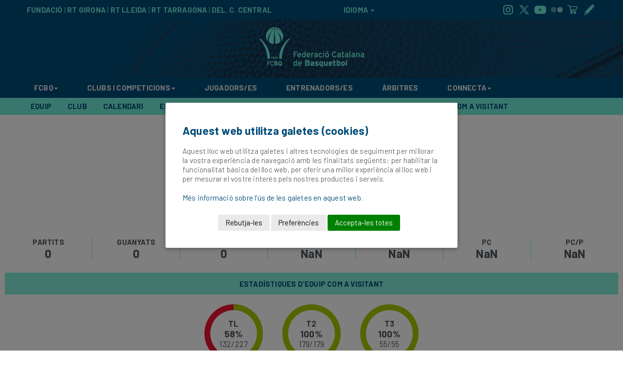

--- FILE ---
content_type: text/html; charset=UTF-8
request_url: https://www.basquetcatala.cat/estadistiques/equip/2/2022/55190/CN%20CALDES%20A
body_size: 55854
content:
 

<html>

<head>
    <meta charset="UTF-8">
<title>Federació Catalana de Basquetbol</title>



<link rel="stylesheet" type="text/css" href="https://www.basquetcatala.cat/apps/web/continguts/css/plantilles/2017/bootstrap.min.css?v0.3.13">
<link rel="stylesheet" type="text/css" href="https://www.basquetcatala.cat/apps/web/continguts/css/plantilles/2017/style.css?v0.3.13">
<link rel="stylesheet" type="text/css" href="https://www.basquetcatala.cat/apps/web/continguts/css/plantilles/2017/table.css?v0.3.13">
<link rel="stylesheet" type="text/css" href="https://www.basquetcatala.cat/apps/web/continguts/css/plantilles/2017/news.css?v0.3.13">
<link rel="stylesheet" type="text/css" href="https://www.basquetcatala.cat/apps/web/continguts/css/plantilles/2017/diary.css?v0.3.13">
<link rel="stylesheet" type="text/css" href="https://www.basquetcatala.cat/apps/web/continguts/css/plantilles/2017/utils.css?v0.3.13">
<link rel="stylesheet" type="text/css" href="https://www.basquetcatala.cat/apps/web/continguts/css/plantilles/2017/header.css?v0.3.13">
<link rel="stylesheet" type="text/css" href="https://www.basquetcatala.cat/apps/web/continguts/css/plantilles/2017/competicionsprint2.css?v0.3.13" media="print">
<link rel="stylesheet" type="text/css" href="https://www.basquetcatala.cat/apps/web/continguts/css/plantilles/2017/footer.css?v0.3.13">
<meta name="google-site-verification" content="ec5glpq2DlqacxffiIaabDDCd55pJ4AZNtUsMAcW2M4" />
<link rel="preconnect" href="https://fonts.googleapis.com">
<link rel="preconnect" href="https://fonts.gstatic.com" crossorigin>
<link href="https://fonts.googleapis.com/css2?family=Barlow:ital,wght@0,100;0,200;0,300;0,400;0,500;0,600;0,700;0,800;0,900;1,100;1,200;1,300;1,400;1,500;1,600;1,700;1,800;1,900&display=swap" rel="stylesheet">


<link rel="stylesheet" type="text/css" href="https://www.basquetcatala.cat/apps/web/continguts/css/centenari.css?v0.3.13">
<script src="https://www.basquetcatala.cat/apps/web/continguts/js/plantilles/2017/jquery.min.js?v0.3.13"></script>
<script src="https://www.basquetcatala.cat/apps/web/continguts/js/plantilles/2017/bootstrap.min.js?v0.3.13"></script>
<script src="https://www.basquetcatala.cat/apps/web/continguts/js/plantilles/2017/scripts.js?v0.3.13"></script>
<script src="https://www.basquetcatala.cat/apps/web/continguts/js/function2017.js?v0.3.13"></script>

<script>
    var urlbase = "https://www.basquetcatala.cat";    
</script>


<script src="https://cdn.datatables.net/1.10.16/js/jquery.dataTables.min.js"></script>
<script src="https://cdn.datatables.net/1.10.16/js/dataTables.bootstrap.min.js"></script>
<script src="https://cdn.datatables.net/buttons/2.0.1/js/dataTables.buttons.min.js"></script>
<script src="https://cdnjs.cloudflare.com/ajax/libs/jszip/3.1.3/jszip.min.js"></script>
<script src="https://cdnjs.cloudflare.com/ajax/libs/pdfmake/0.1.53/pdfmake.min.js"></script>
<script src="https://cdnjs.cloudflare.com/ajax/libs/pdfmake/0.1.53/vfs_fonts.js"></script>
<script src="https://cdn.datatables.net/buttons/2.0.1/js/buttons.html5.min.js"></script>

<!-- Specifics -->

</head>

<body>




    <div id="header">
	<div id="brand-wrapper">
		<div class="container">
			<div class="row">
				<div id="brand-left" class="col-md-6">
					<a href="https://www.basquetcatala.cat/fbc">FUNDACIÓ</a> |
					<a href="/territorials/girona">RT GIRONA</a> |
					<a href="/territorials/lleida">RT LLEIDA</a> |
					<a href="/territorials/tarragona">RT TARRAGONA</a> |
					<a href="/territorials/comarques">DEL. C. CENTRAL</a>
				</div>
				<div class="col-md-2 text-center" id="brand-center">
				<div id="content" style="display: inline;">
        			<div id="translate" style="display: inline;" >
        				<a href="#" id="showTranslate">
        					IDIOMA							<span class="caret"></span>
        				</a>	
        				<div id="box_translate" style="display:none;">
        					<div id="google_translate_element"></div>
        				</div>
        			</div>
        		</div>




				</div>

				<div id="brand-right" class="col-md-4 text-right">
					<a href="https://www.instagram.com/basquetcatala/" target="_black" class="socialmedia socialmedia-instagram"></a>
					<a href="https://twitter.com/FCBQ" target="_blank" class="socialmedia socialmedia-twitter"></a>
					<a href="https://www.youtube.com/user/fcbasquet" target="_blank" class="socialmedia socialmedia-youtube"></a>
					<a href="https://www.flickr.com/photos/fcbq/albums" target="_blank" class="socialmedia socialmedia-flickr"></a>
					<a href="https://labotigadelbasquet.cat/" target="_blank" class="socialmedia socialmedia-shop"></a>
					<a href="https://inscripcions.basquetcatala.cat/categories?federacio=fcbq" target="_blank" class="socialmedia socialmedia-inscription"></a>
				</div>
			</div>
		</div>
	</div>
	
	<div id="bgimage-wrapper">
		<div id="logo" class="text-center">
            <a href="https://www.basquetcatala.cat"><img src="https://www.basquetcatala.cat/apps/web/continguts/css/plantilles/2017/img/logos/fcbq2024.png" /></a>
		</div>
	</div>

	<div id="navbar-wrapper">
		<nav class="navbar navbar-inverse navbar-static-top">
			<div class="container">
				<div class="navbar-header">
					<button type="button" class="navbar-toggle collapsed" data-toggle="collapse" data-target="#navbar" aria-expanded="false" aria-controls="navbar">
						<span class="sr-only">Toggle navigation</span> 

						<span class="icon-bar"></span> 
						<span class="icon-bar"></span> 
						<span class="icon-bar"></span>
					</button>
            		<div class="text-center logresponsive">
            			<a href="https://www.basquetcatala.cat"><img src="https://www.basquetcatala.cat/apps/web/continguts/css/plantilles/2017/img/logos/FCBQ_Logo-responsive.png" /></a>
            		</div>
				</div>
				
				<div id="navbar" class="navbar-collapse collapse">
					<ul class="nav navbar-nav">
						<li class="dropdown hidden-md hidden-lg" style="display: flex; justify-content: row; align-items: center;justify-content: center; padding-right: 0px; margin-top: 9px">
        					<a href="https://www.instagram.com/basquetcatala/" target="_black" class="socialmedia socialmedia-instagram"></a>
        					<a href="https://twitter.com/FCBQ" target="_blank" class="socialmedia socialmedia-twitter"></a>
        					<a href="https://www.youtube.com/user/fcbasquet" target="_blank" class="socialmedia socialmedia-youtube"></a>
        					<a href="https://www.flickr.com/photos/fcbq/albums" target="_blank" class="socialmedia socialmedia-flickr"></a>
        					<a href="https://labotigadelbasquet.cat/" target="_blank" class="socialmedia socialmedia-shop"></a>
        					<a href="https://inscripcions.basquetcatala.cat/categories?federacio=fcbq" target="_blank" class="socialmedia socialmedia-inscription"></a>
						
        					<a href="https://apps.apple.com/es/app/b%C3%A0squet-catal%C3%A0/id923504242" target="_blank" class="socialmedia socialmedia-ios"></a>
    						<a href="https://play.google.com/store/apps/details?id=cat.basquetcatala.appbasket&hl=ca" target="_blank" class="socialmedia socialmedia-android"></a>
						
						</li>
						
						<li class="dropdown"><a href="#" class="dropdown-toggle" data-toggle="dropdown" role="button" aria-haspopup="true" aria-expanded="false">FCBQ<span class="caret"></span></a>
							<ul class="dropdown-menu">
								<li>
									<div class="container">
										<div class="col-sm-4">
											<div class="dropdown-header">FCBQ </div>
    										<div class="dropdown-item"><a href="https://www.basquetcatala.cat/fcbq/funcions"> Què és i les seves Funcions</a></div>
											<div class="dropdown-item"><a href="https://www.basquetcatala.cat/fcbq/historia"> Història</a></div>
											<div class="dropdown-item"><a href="https://www.basquetcatala.cat/fcbq/presidents"> Presidents</a></div>
											<div class="dropdown-item"><a href="https://www.basquetcatala.cat/centenari"> Centenari</a></div>
											<div class="dropdown-item"><a href="https://www.basquetcatala.cat/pagina/11446">Xifres Llicències</a></div>
											<div class="divider" role="separator"></div>
											
											<div class="dropdown-header">Com estem organitzats?</div>
											<div class="dropdown-item"><a href="https://www.basquetcatala.cat/fcbq/presentacio">Junta Directiva</a></div>
											<div class="dropdown-item"><a href="/document/getdocument/870/FCBQ-WEB-Estructura-ORGANICA/pdf" target="_blank">Estructura orgànica estatutària</a></div>
											<div class="dropdown-item"><a href="/document/getdocument/1163/Organigrama/pdf" target="_blank">Organigrama</a></div>
											<div class="dropdown-item"><a href="https://www.basquetcatala.cat/territorials/girona">RT Girona</a></div>
											<div class="dropdown-item"><a href="https://www.basquetcatala.cat/territorials/lleida">RT Lleida</a></div>
											<div class="dropdown-item"><a href="https://www.basquetcatala.cat/territorials/tarragona">RT Tarragona</a></div>
											<div class="dropdown-item"><a href="https://www.basquetcatala.cat/territorials/comarques">DEL. C. Central</a></div>
											<div class="dropdown-item"><a href="https://www.basquetcatala.cat/pagina/8743">Comissions FCBQ</a></div>
											
										</div>	
										<div class="col-sm-4">
											
											<div class="dropdown-header">Normatives</div>
											<div class="dropdown-item"><a href="https://www.basquetcatala.cat/document/getdocument/2042" target="_blank">Estatuts</a></div>
											<div class="dropdown-item"><a href="https://www.basquetcatala.cat/normatives/reglaments">Reglaments</a></div>
											<div class="dropdown-item"><a href="https://www.basquetcatala.cat/normatives/circulars">Circulars</a></div>
											<div class="dropdown-item"><a href="https://www.basquetcatala.cat/normatives/llei_transparencia">Llei de Transparència i Compliance</a></div>
											<div class="dropdown-item"><a href="https://www.basquetcatala.cat/normatives/tarifes">Tarifes</a></div>
											<div class="dropdown-item"><a href="https://www.basquetcatala.cat/impresos">Impresos</a></div>
											<div class="dropdown-item"><a href="https://www.basquetcatala.cat/plaestrategic">Pla Estratègic</a></div>
											<div class="dropdown-item"><a href="https://www.basquetcatala.cat/pagina/9043">Assegurança esportiva obligatòria</a></div>												
											<div class="dropdown-item"><a href="https://www.basquetcatala.cat/documents/protocol_graderies">Protocol de Seguretat Violència a les Graderies</a></div>												
											
											
											
											
											<div class="dropdown-item"><a target="_blank" href="https://www.basquetcatala.cat/document/getdocument/1677/Codi%20%C3%88tic%20Fitxatge%20de%20menors%20entre%20clubs.pdf">CE Protocol entre clubs fitxatges de menors</a></div>
											<div class="dropdown-item"><a target="_blank" href="https://www.basquetcatala.cat/document/getdocument/1676/Procediment%20per%20fer%20una%20den%C3%BAnica%20CE.pdf" target="_blank">Procediment per fer una denúncia del CE</a></div>
											<div class="dropdown-item"><a target="_blank" href="https://www.basquetcatala.cat/document/getdocument/2867/PROCEDIMENT-DE-MEDIACIO.pdf" target="_blank">Procediment de Mediació</a></div>
											
											<div class="divider" role="separator"></div>
											<div class="dropdown-header">Projectes Europeus</div>
											<div class="dropdown-item"><a href="https://www.basquetcatala.cat/promise" target="_blank">PROMISE</a></div>
											<div class="dropdown-item"><a href="https://www.basquetcatala.cat/shooter" target="_blank">SHOOTER</a></div>

										</div>	
										<div class="col-sm-4">
											
											<div class="dropdown-header">Projectes FCBQ</div>
											<div class="dropdown-item"><a href="https://www.basquetcatala.cat/bqfemeni">Bàsquet Femení</a></div>
											<div class="dropdown-item"><a href="https://www.basquetcatala.cat/cbf">Capitalitat del Bàsquet Femení</a></div>
											<div class="dropdown-item"><a href="https://www.basquetcatala.cat/bqllengua">BQ Llengua</a></div>
											<div class="dropdown-item"><a href="https://www.basquetcatala.cat/bqsalut">BQ Salut</a></div>
											<div class="dropdown-item"><a href="https://www.basquetcatala.cat/BQSolidari">BQ Solidari</a></div>
											<div class="dropdown-item"><a href="https://www.basquetcatala.cat/bqsostenible">BQ Sostenible</a></div>
											<div class="dropdown-item"><a href="https://www.basquetcatala.cat/bqvalors">BQ Valors</a></div>
											<div class="dropdown-item"><a href="https://www.basquetcatala.cat/bqveterans">BQ Veterans</a></div>
											<div class="dropdown-item"><a href="https://www.basquetcatala.cat/grupdebat">Grup de debat</a></div>
											<div class="divider" role="separator"></div>
											
											<div class="dropdown-header">Col·laboradors i Patrocinadors</div>
											<div class="dropdown-item"><a href="https://www.basquetcatala.cat/agraiments">Col·aboradors i Patrocinadors</a></div>
											<div class="divider" role="separator"></div>
											
											<div class="dropdown-header">Fundació del Bàsquet Català</div>
											<div class="dropdown-item"><a href="https://www.basquetcatala.cat/fbc">FBC</a></div>
											<div class="dropdown-item"><a href="http://fundacio.basquetcatala.cat/2015-09-30-10-59-55/ciutat-del-basquet-catala" target="_blank">Ciutat del Bàsquet Català</a></div>
																						
										</div>
									</div>
								</li>
							</ul>
						</li>
						
						<li class="dropdown"><a href="#" class="dropdown-toggle" data-toggle="dropdown" role="button" aria-haspopup="true" aria-expanded="false">CLUBS I COMPETICIONS<span class="caret"></span> </a>
							<ul class="dropdown-menu">
								<li>
									<div class="container">
										<div class="col-sm-4">
											
											<div class="dropdown-header">Competicions</div>
											<!--  <div class="dropdown-item"><a href="https://www.basquetcatala.cat/cerca_competicions/resultats">Resultats i Classificacions</a></div> -->
											<div class="dropdown-item"><a href="https://www.basquetcatala.cat/lliguescatalanes">Lligues Catalanes</a></div>
											<div class="dropdown-item"><a href="https://www.basquetcatala.cat/supercopa">Super Copa</a></div>
											<div class="dropdown-item"><a href="https://www.basquetcatala.cat/cerca_competicions/resultats">Cerca Avançada Competicions</a></div>
											<div class="dropdown-item"><a href="https://www.basquetcatala.cat/competicions/altres_competicions">Altres competicions oficials</a></div>											
											<div class="dropdown-item"><a href="https://www.basquetcatala.cat/llistatCompeticions/temporades">Resultats d'altres temporades</a></div>											
											<div class="divider" role="separator"></div>
											
											<div class="dropdown-header">Altres activitats</div>
											<div class="dropdown-item"><a href="http://totbasquet.basquetcatala.cat/" target="_blank">TotBàsquet</a></div>
											<div class="dropdown-item"><a href="http://molinet.basquetcatala.cat/" target="_blank">Molinet</a></div>
											<div class="dropdown-item"><a href="https://escoles.basquetcatala.cat/" target="_blank">Escobol</a></div>
											<div class="dropdown-item"><a href="http://tcloenda.basquetcatala.cat/" target="_blank">Torneig de Cloenda FBC</a></div>
											<div class="dropdown-item"><a href="https://3x3.basquetcatala.cat/" target="_blank">3x3</a></div>
											
											</div>	
										<div class="col-sm-4">
											<div class="dropdown-header">Tot sobre la competició</div>
											<div class="dropdown-item"><a href="https://www.basquetcatala.cat/normatives/reglaments">Reglaments</a></div>
											<div class="dropdown-item"><a href="https://www.basquetcatala.cat/bases/competicio">Bases de les competicions</a></div>
											<div class="dropdown-item"><a href="http://www.feb.es/normativa.aspx" target="_blank">Normatives FEB</a></div>
											<div class="dropdown-item"><a href="http://clubs.basquetcatala.cat/login?redirect=gestordocumentalvisualitzador/categories/40" target="_blank">Resolucions Comitè de Competició</a></div>
											<div class="dropdown-item"><a href="http://clubs.basquetcatala.cat/login?redirect=gestordocumentalvisualitzador/categories/41" target="_blank">Resolucions Comitè d’Apel·lació</a></div>
											<div class="dropdown-item"><a href="https://www.basquetcatala.cat/document/getdocument/2838/Dossier-informatiu-dels-organs-jurisdiccionals-federatius/pdf" target="_blank">Dossier informatiu dels òrgans jurisdiccionals federatius</a></div>
										
											<div class="divider" role="separator"></div>
										
											<div class="dropdown-header">Directes</div>
											<div class="dropdown-item"><a href="https://www.basquetcatala.cat/directes">Veure partits en directe</a></div>
											<div class="dropdown-item"><a href="https://www.basquetcatala.cat/pagina/8471">Promocions d’entrades</a></div>
											
										
										</div>	
										<div class="col-sm-4">
											<div class="dropdown-header">Clubs i Entitats afiliades</div>
											<div class="dropdown-item"><a href="https://www.basquetcatala.cat/clubs">Clubs</a></div>
											<div class="dropdown-item"><a href="https://www.basquetcatala.cat/noticies/5861">Àrea Privada</a></div>
											<div class="divider" role="separator"></div>
										
																						
											<div class="dropdown-header">Com afiliar una nova entitat a l'FCBQ</div>
											<div class="dropdown-item"><a target="_black" href="https://s3-eu-west-1.amazonaws.com/producciofcbq/recursos/documents/secretaria/INFORMACIO-CLUBS%20NOUS.pdf	" target="_blank">Inscripció de club</a></div>
											<div class="dropdown-item"><a target="_black" href="http://basquet.playoffinformatica.com/FormLogin.php">Inscripció d'equips</a></div>
											<div class="divider" role="separator"></div>
											
											<div class="dropdown-header">Serveis als Clubs</div>
											<div class="dropdown-item"><a href="https://www.basquetcatala.cat/pagina/8516" target="_self">Open Data FCBQ</a></div>
											<div class="dropdown-item"><a href="https://www.basquetcatala.cat/noticies/8750" target="_self">Afority</a></div>
									
										</div>
									</div>
								</li>
							</ul>
						</li>
						<!--  		
						<li class="dropdown"><a href="#" class="dropdown-toggle" data-toggle="dropdown" role="button" aria-haspopup="true" aria-expanded="false">JUGADORS/ES<span class="caret"></span> </a>
							<ul class="dropdown-menu">
								<li>
									<div class="container">
										<div class="col-sm-4">
											
											<div class="dropdown-header">Campus</div>
											<div class="dropdown-item"><a href="https://campus.basquetcatala.cat/" target="_black">Campus Bàsquet Català</a></div>
											<div class="dropdown-item"><a href="https://www.basquetcatala.cat/pagina/6983" target="_self">Tecnibasquet</a></div>
											<div class="dropdown-item"><a href="https://www.basquetcatala.cat/pagina/6987" target="_self">Tecnikids</a></div>
											<div class="dropdown-item"><a href="https://www.basquetcatala.cat/pagina/8495" target="_blank">Campus de Bàsquet Nacho Solozabal</a></div>
											<div class="divider" role="separator"></div>
											
											<div class="dropdown-header">Escoles Bàsquet</div>
											<div class="dropdown-item"><a href="https://escoles.basquetcatala.cat/" target="_blank">Escoles de bàsquet</a></div>
											<div class="dropdown-item"><a href="https://www.basquetcatala.cat/pagina/6890" >Escola bàsquet Nacho Solozabal</a></div>
										</div>	
										<div class="col-sm-4">
											
											<div class="dropdown-header">Seleccions catalanes</div>
											<div class="dropdown-item"><a href="https://www.fcbqtecnic.com/mini-masculina" target="_blank">Categoria Mini Masculí</a></div>
											<div class="dropdown-item"><a href="http://www.fcbqtecnic.com/infantil-masculina" target="_blank">Categoria infantil Masculí</a></div>
											<div class="dropdown-item"><a href="http://www.fcbqtecnic.com/cadet-masculina" target="_blank">Categoria Cadet Masculí</a></div>
											<div class="dropdown-item"><a href="https://www.fcbqtecnic.com/mini-femenina" target="_blank">Categoria Mini Femení</a></div>
											<div class="dropdown-item"><a href="http://www.fcbqtecnic.com/infantil-femenina" target="_blank">Categoria Infantil Femení</a></div>
											<div class="dropdown-item"><a href="http://www.fcbqtecnic.com/cadet-femenina" target="_blank">Categoria Cadet Femení</a></div>
											<div class="dropdown-item"><a href="https://www.basquetcatala.cat/tecnificacio/historics">Temporades Anteriors</a></div>

										</div>	
										<div class="col-sm-4">
										
											<div class="dropdown-header">Programa Detecció i Perfeccionament "PDP"</div>
											<div class="dropdown-item"><a href="https://www.basquetcatala.cat/pagina/7037" target="_self">Programa</a></div>
											<div class="dropdown-item"><a href="https://www.basquetcatala.cat/pagina/7013" target="_self">Centres</a></div>
											<div class="dropdown-item"><a href="https://www.basquetcatala.cat/pagina/7036" target="_self">Reportatge</a></div>
											<div class="divider" role="separator"></div>
											
											<div class="dropdown-header">SEGLE XXI</div>
											<div class="dropdown-item"><a href="https://www.basquetcatala.cat/pagina/6993" target="_self">Programa</a></div>
											<div class="dropdown-item"><a href="https://www.basquetcatala.cat/pagina/6990" target="_self">Historia</a></div>
											<div class="dropdown-item"><a href="https://www.fcbqtecnic.com/equip-tecnic-2019-2020" target="_blank">Equip Tècnic</a></div>
											<div class="dropdown-item"><a href="https://www.fcbqtecnic.com/segle-junior-19-20" target="_blank">Equip Junior</a></div>
											<div class="dropdown-item"><a href="https://www.fcbqtecnic.com/segle-senior-19-20" target="_blank">Equip Sènior</a></div>
										</div>											
									</div>
								</li>
							</ul>
						</li>
						-->
						<!--  
						<li class="dropdown"><a href="#" class="dropdown-toggle" data-toggle="dropdown" role="button" aria-haspopup="true" aria-expanded="false">ENTRENADORS/ES<span class="caret"></span> </a>
							<ul class="dropdown-menu">
								<li>
									<div class="container">
										<div class="col-sm-4">
											
											<div class="dropdown-header">Cursos de Formació</div>
											<div class="dropdown-item"><a href="https://www.basquetcatala.cat/pagina/7019" target="_self">Cursos per ser Entrenador/a</a></div>
											<div class="dropdown-item"><a href="https://inscripcions.basquetcatala.cat/" target="_blank">Inscripció als cursos</a></div>
											<div class="dropdown-item"><a href="https://www.basquetcatala.cat/document/getdocument/1723/Normativa-Nivell-0/pdf" target="_blank">Nivell 0</a></div>
											<div class="dropdown-item"><a href="https://www.basquetcatala.cat/document/getdocument/1656/Normativa-Primer-Nivell/pdf" target="_blank">Curs de Formació (1r Nivell Federatiu)</a></div>
											<div class="dropdown-item"><a href="https://www.basquetcatala.cat/document/getdocument/1705/Normativa-2n-Nivell/pdf" target="_blank">Curs de Categoría Sènior (2n Nivell Federatiu)</a></div>
											<div class="dropdown-item"><a href="https://www.basquetcatala.cat/document/getdocument/1660/Inscripcio-Curs-Superior--FEB-/pdf" target="_blank">Curs Entrenador Superior</a></div>
											<div class="dropdown-item"><a href="https://www.basquetcatala.cat/pagina/7015" target="_self">Preus dels cursos</a></div>
											<div class="dropdown-item"><a href="https://www.basquetcatala.cat/pagina/7018" target="_self">Programa de pràctiques</a></div>

										</div>	
										<div class="col-sm-4">
											
											<div class="dropdown-header">Formació continuada</div>
											<div class="dropdown-item"><a href="https://www.basquetcatala.cat/pagina/7014" target="_self">Cursos d'especialització</a></div>
											<div class="dropdown-item"><a href="https://www.basquetcatala.cat/pagina/7020" target="_self">Clínics</a></div>
											<div class="dropdown-item"><a href="https://www.basquetcatala.cat/pagina/7011" target="_self">Dia de l'entrenador</a></div>
											<div class="dropdown-item"><a href="https://www.basquetcatala.cat/pagina/7030" target="_self">Tallers</a></div>
											<div class="dropdown-item"><a href="https://www.basquetcatala.cat/pagina/7033" target="_self">Tecnibàsquet</a></div>

										</div>	
										<div class="col-sm-4">
										
											<div class="dropdown-header">Altres</div>
											<div class="dropdown-item"><a href="https://www.basquetcatala.cat/pagina/7018" target="_self">Activitats formació per a entitats</a></div>
											<div class="dropdown-item"><a href="http://entrenadors.basquetcatala.cat/" target="_blank">Aula virtual</a></div>
											<div class="dropdown-item"><a href="https://www.basquetcatala.cat/pagina/6978" target="_self">Centre de pràctiques</a></div>
											<div class="dropdown-item"><a href="https://fcbq.coachstudio.net/" target="_blank">Coach Studio</a></div>
											<div class="dropdown-item"><a href="https://www.basquetcatala.cat/pagina/7029" target="_self">Espai tècnic</a></div>
											<div class="dropdown-item"><a href="https://www.basquetcatala.cat/pagina/7034" target="_self">Inscripció ropec</a></div>
											<div class="dropdown-item"><a href="https://www.basquetcatala.cat/pagina/7039" target="_self">Llicència d'entrenadors</a></div>
											<div class="dropdown-item"><a href="https://www.basquetcatala.cat/pagina/6979" target="_self">FAQs</a></div>
											
										</div>											
									</div>
								</li>
							</ul>
						</li>
						
						-->
						<li class="dropdown"><a href="https://www.basquetcatala.cat/portal/tecnic/jugadors" class="dropdown-toggle" role="button" aria-haspopup="true" aria-expanded="false">JUGADORS/ES</a></li>
						
						<li class="dropdown"><a href="https://www.basquetcatala.cat/portal/tecnic/entrenadors" class="dropdown-toggle" role="button" aria-haspopup="true" aria-expanded="false">ENTRENADORS/ES</a></li>
						
						<li class="dropdown"><a href="https://www.basquetcatala.cat/portal/arbitres" class="dropdown-toggle" role="button" aria-haspopup="true" aria-expanded="false">ÀRBITRES</a></li>
						
						<li class="dropdown"><a href="#" class="dropdown-toggle" data-toggle="dropdown" role="button" aria-haspopup="true" aria-expanded="false">CONNECTA<span class="caret"></span> </a>
							<ul class="dropdown-menu">
								<li>
								
									<div class="container">
										<div class="col-sm-4">
											<div class="dropdown-header">Contacte</div>
											<div class="dropdown-item"><a href="https://www.basquetcatala.cat/contacte" target="_self">Dades de contacte</a></div>
											<div class="dropdown-item"><a href="https://www.basquetcatala.cat/pagina/7428" target="_blank">Vull rebre Newsletters FCBQ</a></div>
											<div class="dropdown-item"><a href="https://labotigadelbasquet.cat/" target="_blank">Botiga del Bàsquet</a></div>
											<div class="dropdown-item"><a href="https://www.basquetcatala.cat/noticies/categoria/89/PromocionsFCBQ" target="_self">Promocions FCBQ</a></div>
											<div class="divider" role="separator"></div>
											
											<div class="dropdown-header">Facebook</div>
											<div class="dropdown-item"><a href="https://www.facebook.com/RTLleidaFCBQ" target="_blank">RT Lleida</a></div>
											<div class="dropdown-item"><a href="https://www.facebook.com/RTTarragonaFCBQ" target="_blank">RT Tarragona</a></div>
											<div class="divider" role="separator"></div>
											
											<div class="dropdown-header">Twitter</div>
											<div class="dropdown-item"><a href="https://twitter.com/FCBQ" target="_blank">FCBQ</a></div>
											<div class="dropdown-item"><a href="https://twitter.com/rtgirona" target="_blank">RT Girona</a></div>
											<div class="dropdown-item"><a href="https://twitter.com/RTLleidaFCBQ" target="_blank">RT Lleida</a></div>
											<div class="dropdown-item"><a href="https://twitter.com/rttarragona" target="_blank">RT Tarragona</a></div>
											<div class="dropdown-item"><a href="https://twitter.com/FCBQ_CatCentral" target="_blank">Del. Catalunya Central</a></div>
											<div class="dropdown-item"><a href="https://twitter.com/FCBQarbitres" target="_blank">Àrbitres</a></div>
											<div class="dropdown-item"><a href="https://twitter.com/FCBQtecnic" target="_blank">Comitè Tècnic</a></div>
											<div class="divider" role="separator"></div>
											
											<div class="dropdown-header">Instagram</div>
											<div class="dropdown-item"><a href="https://www.instagram.com/basquetcatala" target="_blank">FCBQ</a></div>
											<div class="dropdown-item"><a href="https://www.instagram.com/rtgironafcbq" target="_blank">RT Girona</a></div>
											<div class="dropdown-item"><a href="https://www.instagram.com/rtlleidafcbq" target="_blank">RT Lleida</a></div>
											<div class="dropdown-item"><a href="https://www.instagram.com/rttarragonafcbq/" target="_blank">RT Tarragona</a></div>
											<div class="dropdown-item"><a href="https://www.instagram.com/fcbq_catcentral/" target="_blank">Del. Catalunya Central</a></div>
											<div class="dropdown-item"><a href="https://www.instagram.com/fcbqarbitres" target="_blank">Àrbitres</a></div>
											<div class="dropdown-item"><a href="https://www.instagram.com/fcbqtecnic" target="_blank">Comitè Tècnic</a></div>
											<div class="divider" role="separator"></div>
											
											<div class="dropdown-header">Whatsapp</div>
											<div class="dropdown-item"><a href="https://www.basquetcatala.cat/contacte" target="_self">Whatsapp Comitè Tècnic</a></div>
											<div class="divider" role="separator"></div>
										</div>	
										<div class="col-sm-4">
											
											<div class="dropdown-header">Media</div>
											<div class="dropdown-item"><a href="https://www.flickr.com/photos/fcbq/albums" target="_blank">Fotos FCBQ (Flickr)</a></div>
											<div class="dropdown-item"><a href="https://www.youtube.com/user/fcbasquet" target="_blank">Videos FCBQ (Youtube)</a></div>
											<div class="dropdown-item"><a href="https://www.youtube.com/channel/UCwJN3rJyjo6OBB632m5GZoA" target="_blank">Videos RT Lleida (Youtube)</a></div>
											<div class="dropdown-item"><a href="https://www.basquetcatala.cat/radiofcbq" target="_blank">Ràdio Bàsquet Català (RBQ)</a></div>
											<div class="dropdown-item"><a href="https://www.basquetcatala.cat/pagina/6882" target="_blank">Àrbitre TV</a></div>
											<div class="dropdown-item"><a href="https://www.youtube.com/channel/UCjPabCioNEhszDIgvHKi_6g" target="_blank">Tècnic TV</a></div>
											<div class="dropdown-item"><a href="https://www.basquetcatala.cat/mesbasquet" target="_self">+Bàsquet</a></div>
											<div class="divider" role="separator"></div>
											
											<div class="dropdown-header">Aplicacions mòbils</div>
											<div class="dropdown-item"><a href="https://www.basquetcatala.cat/noticies/9852" target="_self">Bàsquet Català</a></div>
											<div class="dropdown-item"><a href="https://www.basquetcatala.cat/pagina/8828" target="_blank">Acta digital</a></div>
											<div class="divider" role="separator"></div>
											
											<div class="dropdown-header">Descarrega</div>
											<div class="dropdown-item"><a href="https://www.basquetcatala.cat/multimedia/musica" target="_self">Himnes i músiques</a></div>
											<div class="dropdown-item"><a href="https://www.basquetcatala.cat/multimedia/logos" target="_self">Logos i entitat corporativa</a></div>
											<div class="dropdown-item"><a href="https://www.basquetcatala.cat/document/getdocument/3042" target="_black">Manual logo Super Copa per samarretes</a></div>
											<div class="dropdown-item"><a href="https://www.basquetcatala.cat/document/getdocument/3043" target="_blank">Logos Super Copa</a></div>
											<div class="dropdown-item"><a href="https://www.basquetcatala.cat/bqfemeni/demanacanvi" target="_self">Campanya #DemanaCANVI Bàsquet Femení</a></div>
											<div class="dropdown-item"><a href="https://www.termcat.cat/ca/diccionaris-en-linia/318" target="_self">Diccionari de bàsquet</a></div>
											<div class="divider" role="separator"></div>
										</div>	
										<div class="col-sm-4">
											
											<div class="dropdown-header">Canals de gestió FCBQ</div>
											<div class="dropdown-item"><a href="https://clubs.basquetcatala.cat/login" target="_blank">Àrea Privada de Clubs</a></div>
											<div class="dropdown-item"><a href="https://clubs.basquetcatala.cat/login?redirect=atencioalclub" target="_blank">DAC (Departament Atenció al Club)</a></div>
											<div class="dropdown-item"><a href="http://basquet.playoffinformatica.com/FormLogin.php" target="_blank">Aplicació de llicències (Playoff)</a></div>
											<div class="dropdown-item"><a href="https://inscripcions.basquetcatala.cat/categories?federacio=fcbq" target="_blank">Inscripcions (formació/ esdeveniments…)</a></div>
											<div class="divider" role="separator"></div>
										
											<div class="dropdown-header">Canals de gestió ARBITRES</div>
											<div class="dropdown-item"><a href="https://arbitres.basquetcatala.cat/canal_arbitre/arbitres_login" target="_blank">Àrea Privada arbitres</a></div>
											<div class="dropdown-item"><a href="http://aula-virtual-arbitral.basquetcatala.cat/login/index.php" target="_blank">Aula Virtual àrbitral</a></div>
											<div class="divider" role="separator"></div>
											
											<div class="dropdown-header">Canals de gestió C. TÈCNIC</div>
											<div class="dropdown-item"><a href="http://entrenadors.basquetcatala.cat" target="_blank">Àrea virtual d'entrenadors/es</a></div>
											<div class="dropdown-item"><a href="https://fcbq.coachstudio.net/" target="_blank">Coach Studio</a></div>
											<div class="divider" role="separator"></div>
									</div>											
									</div>
								
								<!-- Fin -->

								</li>
							</ul>
					</ul>
				</div>
			</div>
		</nav>
	</div>
</div>

<meta name="viewport" content="width=device-width, initial-scale=1">
<script>document.write(detectDevice(1, null	));</script>    
    <div id="content-wrapper"   style=" padding:0; margin-top: -10px;">
       <div  class= >
            <div class="row" style="padding:0">
                <div class="col-md-12">
                	<!-- GOOGLE -->
   					<!-- FIN GOOGLE -->
					<link rel="stylesheet" href="https://www.basquetcatala.cat/apps/web/continguts/css/plantilles/2017/style_estadistiques.css?v0.3.13" /> 

    <div class="stats-nav-content">
    	<div class="container">
            <div class="stats-nav">
                <div class="stats-nav-item">
                   <a class="stats-nav-item-link" href="https://www.basquetcatala.cat/equip/55190">EQUIP</a>
                </div> 
                <div class="stats-nav-item">
                   <a class="stats-nav-item-link" href="https://www.basquetcatala.cat/club/125">CLUB</a>
                </div> 
                <div class="stats-nav-item">
                   <a class="stats-nav-item-link" href="https://www.basquetcatala.cat/partits/calendari_equip_mensual/125/55190">CALENDARI</a>
                </div> 
                <div class="stats-nav-item">
                   <a class="stats-nav-item-link" href="https://www.basquetcatala.cat/estadistiques/equip/3/2022/55190/CN CALDES A">ESTADÍSTIQUES GENERALS</a>
                </div>
                <div class="stats-nav-item">
                   <a class="stats-nav-item-link" href="https://www.basquetcatala.cat/estadistiques/equip/1/2022/55190/CN CALDES A">ESTADÍSTIQUES COM A LOCAL</a>
                </div>
                <div class="stats-nav-item">
                   <a class="stats-nav-item-link" href="https://www.basquetcatala.cat/estadistiques/equip/2/2022/55190/CN CALDES A">ESTADÍSTIQUES COM A VISITANT</a>
                </div>
            </div>
    	</div>
    </div>

    <div class="col-md-12">
    	<section id="react" data-component="TeamVisitorStats" data-args='{"teamId": "55190",  "season":"2022"}'></section>
    </div>
                </div>
            </div> 
        </div>
    </div>

    <script>
    const element = document.getElementById('react');
    const compoArgs = {"season":"2022","teamId":"55190","name":"CN CALDES A","idClub":"125"};

    
    if(element !== undefined && element !== null) {
        if(element.getAttribute('data-component') === null || element.getAttribute('data-component') === '') {
            element.setAttribute('data-component', 'TeamVisitorStats');
        }

        if(element.getAttribute('data-args') === null || element.getAttribute('data-args') === '') {
            element.setAttribute('data-args', compoArgs ? JSON.stringify(compoArgs) : '');
        }
    	
        if(element.getAttribute('data-jwt') === null) {
            element.setAttribute('data-jwt', 'eyJ0eXAiOiJKV1QiLCJhbGciOiJSUzI1NiJ9.eyJpYXQiOjE3NjkxNTIwODcsImV4cCI6MTc2OTE1Mjk4N30.FnxuLkZCQYERPglHMkBb64fqY2zWrJJWpxgI9aDQHzXb6rRQOrJburN6F3V54Rp6c0d8AZBlIx5z4hSHdKEojpwRIhzfkoojBRvEiZ7X2h6fGXHqNiHnfh0Zd7bLAjpefaTUkuK6npus8P3HDH7NDk872N-eEKYtxeHJFoJqDyI');
        }

        if(element.getAttribute('data-lang') === null) {
            element.setAttribute('data-lang', 'ca');
        }

        if(element.getAttribute('data-federation') === null) {
            element.setAttribute('data-federation', 'fcbq');
        }
    }

    const colors = {
    "secondary": { "background": "#014c78", "text": "white" },
    "primary": { "background": "#86efdd", "text": "#014c78" },
    "light": { "background": "#86efdd", "text": "#333" },
    "dark": { "background": "#fd5800", "text": "white" },
    "success": { "background": "#59b259", "text": "white" },
    "danger": { "background": "#d62828", "text": "white" },
    "info": { "background": "blue", "text": "white" },
    "warning": { "background": "yellow", "text": "#a3640a" },
    "link": { "background": "transparent", "text": "#014c78" },
    "accent": { "background": "#ffc333", "text": "#014c78" }
};
    const endpoints = {
	"REACT_APP_DIRECTORY_TEAM": "{REACT_APP_URL_WEB}/equip/{id}/{name}",
	"REACT_APP_DIRECTORY_TEAM_CALENDAR": "{REACT_APP_URL_WEB}/partits/calendari_equip_mensual/{idClub}/{id}",
	"REACT_APP_DIRECTORY_COMPETICION": "{REACT_APP_URL_WEB}/competicions/resultats/{id}/{round}",
	"REACT_APP_DIRECTORY_STATS_TEAM": "{REACT_APP_URL_WEB}/estadistiques/equip/3/{season}/{id}/{name}",
	"REACT_APP_DIRECTORY_STATS_TEAM_LOCAL": "{REACT_APP_URL_WEB}/estadistiques/equip/1/{season}/{id}/{name}",
	"REACT_APP_DIRECTORY_STATS_TEAM_VISITOR": "{REACT_APP_URL_WEB}/estadistiques/equip/2/{season}/{id}/{name}",
	"REACT_APP_DIRECTORY_STATS_PLAYER": "{REACT_APP_URL_WEB}/estadistiques/jugador/{season}/{uuid}/{name}/{teamId}",
	"REACT_APP_DIRECTORY_STATS": "{REACT_APP_URL_WEB}/estadistiques/{season}/{uuid}",
	"REACT_APP_DIRECTORY_STATS_VIDEO": "{REACT_APP_URL_WEB}/estadistiques/video/{uuid}",
	"REACT_APP_DIRECTORY_STATS_PLAYERS": "{REACT_APP_URL_WEB}/estadistiques/jugadors/{season}/{uuid}",
	"REACT_APP_DIRECTORY_STATS_SHOTS": "{REACT_APP_URL_WEB}/estadistiques/tirs/{season}/{uuid}",
	"REACT_APP_DIRECTORY_STATS_MOVES": "{REACT_APP_URL_WEB}/estadistiques/jugades/{season}/{uuid}",
	"REACT_APP_DIRECTORY_STREAMING": "{REACT_APP_URL_WEB}/directe/{season}/{id}",
	"REACT_APP_DIRECTORY_CLUB": "{REACT_APP_URL_WEB}/club/{id}",
	"REACT_APP_DIRECTORY_MATCH": "{REACT_APP_URL_WEB}/acta/{id}",
	"REACT_APP_DIRECTORY_PREMATCH": "{REACT_APP_URL_WEB}/partits/comparativa/{id}"

};
    const environment = {
	"REACT_APP_FEDE": "fcbq",
	"REACT_APP_URL_MSSTATS": "https://msstats.optimalwayconsulting.com/v1",
	"REACT_APP_URL_DIGITAL_MATCH_RECORD": "https://msactadigital.optimalwayconsulting.com/v1",
	"REACT_APP_URL_WEB": "https://www.basquetcatala.cat",
	"REACT_APP_URL_STREAMING": "https://streaming.optimalwayconsulting.com",
	"REACT_APP_URL_ESB": "https://esb.optimalwayconsulting.com/fcbq/1/jR4rgA5K6Chhh5vyfrxo9wTScdg2NT7K",
	"REACT_APP_LANG": "ca",
	"REACT_APP_URL_DEFAULT_IMG": "https://www.basquetcatala.cat/apps/web/continguts/img/defaultfcbq.jpg",
	"REACT_APP_IMG_HORIZONTAL_CAMP": "https://www.basquetcatala.cat/apps/web/continguts/img//campo_horizontal.png",
	"REACT_APP_IMG_VERTICAL_CAMP": "https://www.basquetcatala.cat/apps/web/continguts/img/campo_vertical.png",
	"REACT_APP_URL_LOGO_WHITE_IMG": "https://www.basquetcatala.cat/apps/web/continguts/img/fcbq.png",
	"REACT_APP_URL_MULTIBOOT": "https://dsmultiboot.optimalwayconsulting.com",
	"REACT_APP_URL_SYNCHRONIZATION_SERVICE": "https://synchronization.optimalwayconsulting.com"
};
    const fonts = {
  "body": { "fontSize": 15, "fontFamily": "Barlow", "lineHeight": "normal", "color": "#4e575d" },
  "title": { "fontSize": 25, "fontFamily": "Barlow", "lineHeight": "normal", "color": "#4e575d" }
};
    
	var process = process || {}
	process.env = process.env || {}
	process.env = { ...process.env, ...endpoints, ...environment, colors, fonts };
    </script>

    <script src="/react/dist/main.js?v0.3.13"></script>

    <div><script>document.write(detectDevice(4, 5));</script></div>

<div id="footer">
	<div class="container">
		<div class="row">
			<div id="footer-left" class="col-md-4">
				<div id="footer-logo">
					<img src="https://www.basquetcatala.cat/apps/web/continguts/css/plantilles/2017/img/logos/fcbq.png" />
				</div>
				
				<div class="footer-text">
					<a href="https://goo.gl/maps/NeUZD7uociw" target="_blank">Rambla Guipúscoa, 27<br>
					08018 Barcelona</a><br>
					<a href="tel:+34933966600">93 396 66 00</a><br>
				</div>
			</div>
			
			<div id="footer-center" class="col-md-4">
				<div class="footer-title">
					Departaments i Comitès de l’FCBQ				</div>
				
				<div class="footer-text">
					<div class="row">
						<div class="col-md-7">
							<a href="https://www.basquetcatala.cat/departament/6844">Presidència</a><br>
							<a href="https://www.basquetcatala.cat/departament/6875">Gerència</a><br>
							<a href="https://www.basquetcatala.cat/departament/6831">RRPP i Protocol</a><br>
							<a href="https://www.basquetcatala.cat/departament/6853">Tècnic</a><br>
							<a href="https://www.basquetcatala.cat/departament/6854">Activitats</a><br>
							<a href="https://www.basquetcatala.cat/departament/6884">Àrbitres</a><br>
							<a href="https://www.basquetcatala.cat/departament/6852">Promoció</a><br>
						</div>
						
						<div class="col-md-5">
							<a href="https://www.basquetcatala.cat/departament/6856">Premsa i Comunicació</a><br>
							<a href="https://www.basquetcatala.cat/departament/6859">Llicències</a><br>
							<a href="https://www.basquetcatala.cat/departament/6860">Financer i Administració</a><br>
							<a href="https://www.basquetcatala.cat/departament/6814">Màrqueting</a><br>
							<a href="https://www.basquetcatala.cat/dac">Atenció al Club</a><br>
							<a href="https://www.basquetcatala.cat/ComitesJurisdiccionals">Jurisdiccionals</a><br>
							<a href="https://www.basquetcatala.cat/fbc">Fundació Bàsquet Català</a><br>
						</div>
					</div>
				</div>
			</div>

			<div id="footer-right" class="col-md-4">
				<div class="col-md-12"><a href="http://esport.gencat.cat/ca/inici/" target="_blank"><img style="max-width: 151px!important;" src="https://www.basquetcatala.cat/apps/web/continguts/css/plantilles/2017/img/logos/generalitat2.png" /></a></div>
				<div class="col-md-12"><a href="https://www.basquetcatala.cat/normatives/llei_transparencia" target="_self"><img style="max-width: 151px!important; margin-top: 48px;" src="https://www.basquetcatala.cat/apps/web/continguts/css/plantilles/2017/img/logos/entitatEtica.png" /></a></div>
				
			</div>
		</div>
		<div class="row">
			<div id="footer-copyright" class="col-md-12 text-center">
			 	<a href="https://www.basquetcatala.cat/mapaweb">Mapa web</a>
				/&nbsp;<a href="https://www.basquetcatala.cat/contacte">Contacte</a>
				/&nbsp;<a href="https://www.basquetcatala.cat/document/getdocument/2401/Avís legal" target="_blank">Avís legal</a>
				/&nbsp;<a href="https://www.basquetcatala.cat/document/getdocument/2402/Política de Privacitat Web" target="_blank">Política de Privacitat Web</a>
				/&nbsp;<a href="https://www.basquetcatala.cat/document/getdocument/2404/Política de Cookies" target="_black">Cookies</a>
				/&nbsp;<a href="https://www.basquetcatala.cat/document/getdocument/2403/Política de Xarxes Socials" target="_black">Política de Xarxes Socials</a>
			
                <div>
                	Copyright Federació Catalana de Basquetbol 2018 
                </div>
			</div>
		</div>
	</div>
</div>


<script type="text/javascript">
// Almacenar configuraciones de cookies en localStorage
const cookieConsentManager = {
    settingsKey: 'cookieConsentSettings',

    defaultSettings: {
        "strictlyNecessary": true,
        "tracking": true
    },

    loadSettings: function () {
        const storedSettings = localStorage.getItem(this.settingsKey);
        return storedSettings ? JSON.parse(storedSettings) : this.defaultSettings;
    },

    saveSettings: function (settings) {
        localStorage.setItem(this.settingsKey, JSON.stringify(settings));
    }
};

// Iniciar consentimiento al cargar la página
document.addEventListener('DOMContentLoaded', function () {
    const settings = cookieConsentManager.loadSettings();

    // Mostrar el banner de aviso si el usuario no ha interactuado
    if (!localStorage.getItem('cookieConsentGiven')) {
        showCookieNoticeBanner();
    }

    // Función para mostrar el banner de aviso
    function showCookieNoticeBanner() {
        // Crear un fondo semitransparente
        const overlay = document.createElement('div');
        overlay.id = 'cookie-overlay';
        overlay.style.position = 'fixed';
        overlay.style.top = '0';
        overlay.style.left = '0';
        overlay.style.width = '100%';
        overlay.style.height = '100%';
        overlay.style.backgroundColor = 'rgba(0, 0, 0, 0.5)';
        overlay.style.zIndex = '9998';
        document.body.appendChild(overlay);

        // Crear el banner de aviso de cookies
        const banner = document.createElement('div');
        banner.id = 'cookie-banner';
        banner.style.position = 'fixed';
        banner.style.top = '50%';
        banner.style.left = '50%';
        banner.style.transform = 'translate(-50%, -50%)';
        banner.style.backgroundColor = '#fff';
        banner.style.color = '#333';
        banner.style.padding = '35px';
        banner.style.boxShadow = '0 2px 10px rgba(0, 0, 0, 0.3)';
        banner.style.zIndex = '9999';
        banner.style.borderRadius = '3px';
        banner.style.maxWidth = '600px';
        banner.style.width = '100%';
        banner.innerHTML = `
            <h2 style="margin-bottom: 10px; font-size: 1.5em; color: #333;">Aquest web utilitza galetes (cookies)</h2>
            <p style="margin-bottom: 20px; color: #666;">Aquest lloc web utilitza galetes i altres tecnologies de seguiment per millorar la vostra experiència de navegació amb les finalitats següents: per habilitar la funcionalitat bàsica del lloc web, per oferir una millor experiència al lloc web i per mesurar el vostre interès pels nostres productes i serveis.
            </p>
            
            <p style="margin-bottom: 20px; color: #666;">
                <a href="https://www.basquetcatala.cat/document/getdocument/2404/Pol%C3%ADtica%20de%20Cookies" target="_blank">Més informació sobre l'ús de les galetes en aquest web.</a>
            </p>
            
            <div style="text-align: center;">
                <button id="reject-cookies" style="margin-top: 5px; border-radius: 3px; background-color: #eaeaea; border: none; color: black; padding: 7px 15px; cursor: pointer;">Rebutja-les</button>
                <button id="preferences-cookies" style="margin-top: 5px; border-radius: 3px; background-color: #eaeaea; border: none; color: black; padding: 7px 15px; cursor: pointer;">Preferències</button>
                <button id="accept-all-cookies" style="margin-top: 5px; border-radius: 3px; background-color: green; border: none; color: #fff; padding: 7px 15px; cursor: pointer; margin-right: 10px;">Accepta-les totes</button>
           
            </div>
        `;
        document.body.appendChild(banner);

        // Eventos de botones
        document.getElementById('accept-all-cookies').addEventListener('click', function () {
            cookieConsentManager.saveSettings({
                "strictlyNecessary": true,
                "tracking": true
            });
            localStorage.setItem('cookieConsentGiven', true);
            removeCookieBanner();
            overlay.remove();
            loadGoogleAnalytics();
        });

        document.getElementById('reject-cookies').addEventListener('click', function () {
            cookieConsentManager.saveSettings({
                "strictlyNecessary": true,
                "tracking": false
            });
            localStorage.setItem('cookieConsentGiven', true);
            removeCookieBanner();
            overlay.remove();
        });

        document.getElementById('preferences-cookies').addEventListener('click', function () {
            removeCookieBanner();
            overlay.remove();
            showCookiePreferencesBanner();
        });
    }

    // Función para mostrar el banner de preferencias
    function showCookiePreferencesBanner() {
        // Crear un fondo semitransparente
        const overlay = document.createElement('div');
        overlay.id = 'cookie-overlay';
        overlay.style.position = 'fixed';
        overlay.style.top = '0';
        overlay.style.left = '0';
        overlay.style.width = '100%';
        overlay.style.height = '100%';
        overlay.style.backgroundColor = 'rgba(0, 0, 0, 0.5)';
        overlay.style.zIndex = '9998';
        document.body.appendChild(overlay);

        // Crear el banner de preferencias de cookies
        const banner = document.createElement('div');
        banner.id = 'cookie-preferences-banner';
        banner.style.position = 'fixed';
        banner.style.top = '50%';
        banner.style.left = '50%';
        banner.style.transform = 'translate(-50%, -50%)';
        banner.style.backgroundColor = '#fff';
        banner.style.color = '#333';
        banner.style.padding = '35px';
        banner.style.boxShadow = '0 2px 10px rgba(0, 0, 0, 0.3)';
        banner.style.zIndex = '9999';
        banner.style.borderRadius = '3px';
        banner.style.maxWidth = '600px';
        banner.style.width = '100%';
        banner.innerHTML = `
            <h2 style="margin-bottom: 10px; font-size: 1.5em; color: #333;">Preferències de galetes (cookies)</h2>
            <div style="margin-bottom: 10px;">
                <label style="display: flex; align-items: center;">
                    <input type="checkbox" disabled checked style="margin-right: 10px;" />
                    <span>Galetes estrictament necessàries (sempre actives)</span>
                </label>
                <p style="margin: 5px 0 15px 25px; color: #666; font-size: 0.9em;">Aquestes galetes són essencials per oferir-vos el nostres serveis i funcionalitats al nostre lloc web. Sense aquestes galetes, no us podem oferir alguns serveis.</p>
            </div>
            <div style="margin-bottom: 20px;">
                <label style="display: flex; align-items: center;">
                    <input type="checkbox" id="tracking-cookies" ${settings.tracking ? 'checked' : ''} style="margin-right: 10px;" />
                    <span>Analítica</span>
                </label>
                <p style="margin: 5px 0 15px 25px; color: #666; font-size: 0.9em;">Recullen informació anònima sobre l'ús del web, les pàgines que visites, els elements amb els quals interactues i com has arribat al web. Aquesta informació es fa servir per analitzar el comportament dels usuaris al web i millorar-ne l'experiència.</p>
            </div>
            <div style="text-align: center;">
            
            
                <button id="reject-cookies" style="margin-top: 5px; border-radius: 3px; background-color: #eaeaea; border: none; color: black; padding: 7px 15px; cursor: pointer;">Rebutja-les</button>
                <button id="save-preferences" style="margin-top: 5px; border-radius: 3px; background-color: green; border: none; color: white; padding: 7px 15px; cursor: pointer;">Guardar</button>
                
            </div>
        `;
        document.body.appendChild(banner);

        // Evento para guardar preferencias de cookies
        document.getElementById('save-preferences').addEventListener('click', function () {
            const tracking = document.getElementById('tracking-cookies').checked;
            cookieConsentManager.saveSettings({
                "strictlyNecessary": true,
                "tracking": tracking
            });
            localStorage.setItem('cookieConsentGiven', true);
            removeCookieBanner();
            overlay.remove();
            if (tracking) {
                loadGoogleAnalytics();
            }
        });
        
       document.getElementById('reject-cookies').addEventListener('click', function () {
            cookieConsentManager.saveSettings({
                "strictlyNecessary": true,
                "tracking": false
            });
            localStorage.setItem('cookieConsentGiven', true);
            removeCookieBanner();
            overlay.remove();
        });

        // Evento para cerrar el banner de preferencias
        document.getElementById('close-modal').addEventListener('click', function () {
            removeCookieBanner();
            overlay.remove();
        });
        
 
    }
    


    // Función para eliminar banners
    function removeCookieBanner() {
        const banner = document.getElementById('cookie-banner');
        const preferencesBanner = document.getElementById('cookie-preferences-banner');
        if (banner) banner.remove();
        if (preferencesBanner) preferencesBanner.remove();
    }

    // Función para cargar Google Analytics
    function loadGoogleAnalytics() {
        const script = document.createElement('script');
        script.async = true;
        script.src = 'https://www.googletagmanager.com/gtag/js?id=G-HR799BM9VD';
        document.head.appendChild(script);

        script.onload = function () {
            window.dataLayer = window.dataLayer || [];
            function gtag() { dataLayer.push(arguments); }
            gtag('js', new Date());
            gtag('config', 'G-HR799BM9VD');
        };
    }
    
        // Configurar enlace para abrir el popup de preferencias
    const openPreferencesLink = document.getElementById('open-cookie-preferences');
    if (openPreferencesLink) {
        openPreferencesLink.addEventListener('click', function (event) {
            event.preventDefault(); // Evitar comportamiento predeterminado del enlace
            showCookiePreferencesBanner(); // Mostrar el banner de preferencias
        });
    }
});



</script>


</body>

</html>

--- FILE ---
content_type: text/html; charset=UTF-8
request_url: https://esb.optimalwayconsulting.com/fcbq/1/jR4rgA5K6Chhh5vyfrxo9wTScdg2NT7K/Team/getDisplayModeStats/55190
body_size: 2776
content:
[base64]

--- FILE ---
content_type: text/html; charset=UTF-8
request_url: https://esb.optimalwayconsulting.com/fcbq/1/jR4rgA5K6Chhh5vyfrxo9wTScdg2NT7K/Clubs/getImageByTeamId/55190
body_size: 247
content:
[base64]

--- FILE ---
content_type: text/html; charset=UTF-8
request_url: https://esb.optimalwayconsulting.com/fcbq/1/jR4rgA5K6Chhh5vyfrxo9wTScdg2NT7K/Federateds/getPhotobyUuidFederat/fbb9b671-98d0-11e9-a2a5-0216824770c2/fecc79cb-98d0-11e9-a2a5-0216824770c2/ffa31da2-98d0-11e9-a2a5-0216824770c2/fbeb7480-98d0-11e9-a2a5-0216824770c2/fbb876c6-98d0-11e9-a2a5-0216824770c2/fbeb5b5f-98d0-11e9-a2a5-0216824770c2/fc257664-98d0-11e9-a2a5-0216824770c2/ff28650f-98d0-11e9-a2a5-0216824770c2/fbefd595-98d0-11e9-a2a5-0216824770c2/fbff3b41-98d0-11e9-a2a5-0216824770c2/fdfa487b-98d0-11e9-a2a5-0216824770c2/fbb39b02-98d0-11e9-a2a5-0216824770c2/fbb9b498-98d0-11e9-a2a5-0216824770c2/fbb5bec7-98d0-11e9-a2a5-0216824770c2
body_size: 22263
content:
[base64]

--- FILE ---
content_type: text/html; charset=UTF-8
request_url: https://esb.optimalwayconsulting.com/fcbq/1/jR4rgA5K6Chhh5vyfrxo9wTScdg2NT7K/Clubs/getImageByTeamId/55190
body_size: 247
content:
[base64]

--- FILE ---
content_type: text/css
request_url: https://www.basquetcatala.cat/apps/web/continguts/css/plantilles/2017/diary.css?v0.3.13
body_size: 1253
content:
/********************************************/
/** NEWS									*/
/********************************************/



.diary-box {
	color: #333;
	border-right: 1px solid;
	min-height: 200px;
	
}

@media ( max-width: 992px ) {
	.diary-box {
		min-height: auto;
	}
}

.diary-box:first-child {
	border-left: 1px solid;
}

@media ( max-width: 992px ) {
	.diary-box, .diary-box:first-child {
		border: 0;
		border-bottom: 1px solid;
		padding-bottom: 25px;
		padding-top: 25px;
	}
	
	.diary-box:last-child {
		border-bottom: 0;
		padding-bottom: 0;
	}
}

.diary-box a {
	display: block;
	color: #333;
	text-decoration: none !important;
	padding: 25px 25px;
}

.diary-box a:hover {
	color: #EE750D;
}


.diary-tab-content-bottom, .diary-footer {
	padding-top: 5px;
	padding-bottom: 5px;
	margin-top: 15px;
	z-index: 99;
    position: relative;
    border-bottom: 2px solid #242D33;
}

.diary-place{
	padding-left: 25px;
	padding-right: 25px;
	display: flex;
	
}

.diary-hour{
	padding-left: 25px;
	padding-right: 25px;
	color: #939598;
	display: flex;
}

.diary-box-data{
	background-color: #242d33;
    color: white;
    display: flex;
    width: fit-content;
    padding-top: 5px;
    padding-bottom: 5px;
    padding-left: 10px;
    padding-right: 10px;
}



--- FILE ---
content_type: text/css
request_url: https://www.basquetcatala.cat/apps/web/continguts/css/plantilles/2017/footer.css?v0.3.13
body_size: 788
content:

#footer {
	background-color: #242D33 !important;
	color: #eee !important;
	padding: 15px !important;
}

#footer a {
	color: #eee !important;
    text-decoration: none !important;
}

#footer a:hover {
	color: #f37a02 !important;
}

.footer-title {
	border-bottom: 1px solid !important;
}

.footer-text {
	padding-top: 40px !important; 
}

#footer-left .footer-text {
	padding-left: 72px !important;
}

#footer-center {
	padding-top: 60px !important;
	margin-right: 179px !important;
}

#footer-copyright {
	font-size: 13px !important;
	padding-top: 60px !important; 
}

#footer-right {
	padding-top: 60px !important;
}

#footer-logo{
	max-width:65% !important;
}

#footer-right{
	max-width:18% !important;
	
}


@media (max-width: 767px) {
#footer-right{
	max-width:100% !important;
	
}
}

--- FILE ---
content_type: text/css
request_url: https://www.basquetcatala.cat/apps/web/continguts/css/plantilles/2017/style_estadistiques.css?v0.3.13
body_size: 1822
content:



    .stats-nav-item{
       padding: 8px;
        padding-right: 25px;
    }
    .stats-nav{
        display: flex; font-weight: bold; font-size: 12px; flex-direction: row;
    }
    .stats-nav-content{
        background-color: white; 
        border-bottom: 4px solid #f3831d; 
        margin-bottom: 25px;
    }
    
    .stats-nav-item a{
        color: #242D33;
    }
    
    .stats-nav-item a:hover{
        color: #f3831d;
        text-decoration: none;
    }
    
    .stats-nav-item-link{
        color: #242D33;
        cursor: pointer;
    }
    
    .stats-nav-item-link:hover{
        color: #f3831d;
        text-decoration: none;
    }
    
    
    @media (max-width: 980px){
        	.stats-nav-content{
    	    margin-top: -10px;
    	}
    	
        .stats-nav-item-link{
            font-size: 10px;
        }
    }
    
    
    @media (max-width: 767px){
    	.stats-nav{
            display: flex;
            align-items: center;
            overflow: auto;
            -webkit-overflow-scrolling: touch;
            scroll-behavior: smooth;
            white-space: nowrap;
            
    	}
    	.stats-nav-content{
    	    margin-top: -15px;
    	}
    	
        .stats-nav-content {
            border-bottom: 3px solid #f3831d;
        }
        
        .stats-nav-item {
            padding: 6px;
        }
        
        .stats-nav-item-link{
            font-size: 10px;
        }
    	.dropdown, .dropup {
            position: initial;
            z-index: 999;
        }
        
        .open>.dropdown-menu {
            display: block;
            width: 100%;
            top: 40px!important;
        }

        .dropdown-menu{
            width: 100%!important;
            margin-top: 3px;
            border-radius: 0px;
            top: 40px!important;
        }
    }